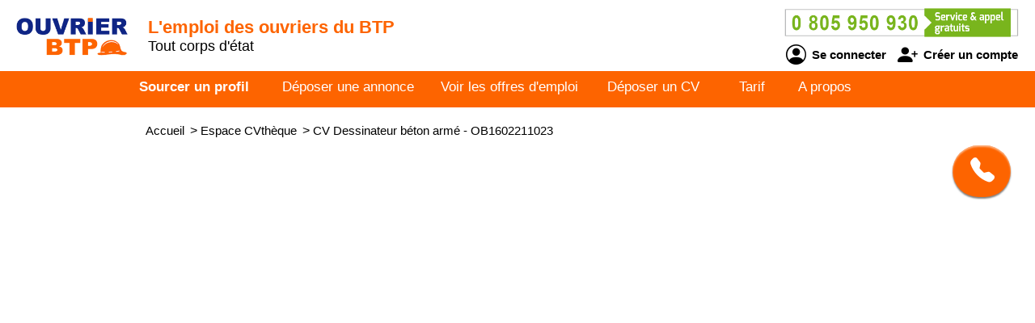

--- FILE ---
content_type: text/html; charset=utf-8
request_url: https://www.ouvrierbtp.com/cv-candidat/1602211023/dessinateur-beton-arme
body_size: 3001
content:
<!DOCTYPE html>
<html  lang="fr">
<head>
    <!--[if IE]>
    <meta http-equiv="X-UA-Compatible" content="IE=10" />
    <meta http-equiv="X-UA-Compatible" content="IE=9" />
    <meta http-equiv="X-UA-Compatible" content="IE=8" />
    <meta http-equiv="X-UA-Compatible" content="IE=7" />
    <meta http-equiv="X-UA-Compatible" content="IE=edge" />
    <![endif]-->

    <meta charset="UTF-8" />

    <title>OUVRIERBTP - CV Dessinateur béton armé</title>
    <meta name="description" content="Découvrez le CV et le profil de candidats de terrain -Dessinateur béton armé - référence OB1602211023 sur OUVRIERBTP formés aux métiers manuels du BTP, toutes spécialités confondues. Selon vos critères d'embauche, sélectionnez un professionnel ouvrier débutant ou expert pour intervenir sur vos chantiers." />
    <meta name="keywords" content="emploi, recrutement, btp, job, cv, emploi btp, annonce, offre d'emploi, candidature, interim" />
    <meta name="robots" content="index, follow" />
    <meta name="language" content="fr-FR" />

    <meta name="DC.Title" content="OUVRIERBTP - CV Dessinateur béton armé" />
    <meta name="DC.Description" content="Découvrez le CV et le profil de candidats de terrain -Dessinateur béton armé - référence OB1602211023 sur OUVRIERBTP formés aux métiers manuels du BTP, toutes spécialités confondues. Selon vos critères d'embauche, sélectionnez un professionnel ouvrier débutant ou expert pour intervenir sur vos chantiers." />
    <meta name="DC.Subject" content="emploi, recrutement, btp, job, cv, emploi btp, annonce, offre d'emploi, candidature, interim" />
    <meta name="DC.language" content="fr" />
    <meta name="DC.Creator" content="OUVRIERBTP" />

    <meta name="geo.region" content="FR-75" />
    <meta name="geo.placename" content="Paris" />
    <meta name="geo.position" content="48.8739116;2.3381915" />
    <meta name="ICBM" content="48.8739116, 2.3381915" />

    <meta property="og:title" content="OUVRIERBTP - CV Dessinateur béton armé" />
    <meta property="og:description" content="Découvrez le CV et le profil de candidats de terrain -Dessinateur béton armé - référence OB1602211023 sur OUVRIERBTP formés aux métiers manuels du BTP, toutes spécialités confondues. Selon vos critères d'embauche, sélectionnez un professionnel ouvrier débutant ou expert pour intervenir sur vos chantiers." />
    <meta property="og:type" content="website" />
    <meta property="og:url" content="https://www.ouvrierbtp.com/" />
    <meta property="og:image" content="https://www.ouvrierbtp.com/logo_pmebtp2.png" />

    <meta name="viewport" content="width=device-width, initial-scale=1.0" />
    <meta name="format-detection" content="telephone=no" />

    <link rel="shortcut icon" href="https://www.ouvrierbtp.com/v3/btp_img/favicon.ico" />
    <link rel="icon" href="https://www.ouvrierbtp.com/v3/btp_img/favicon.ico" type="image/x-icon" />

    
				<link rel="canonical" href="https://www.pmebtp.com/cv-candidat/1602211023/dessinateur-beton-arme" />
				<link rel="amphtml" href="https://www.ouvrierbtp.com/amp/cv-candidat/1602211023/dessinateur-beton-arme" />    <link rel="stylesheet" href="https://www.ouvrierbtp.com/v3/btp_css/min/btp_jquery_ui.css" />
    <link rel="stylesheet" href="https://www.ouvrierbtp.com/v3/btp_css/min/btp_bootstrap.css" />
    <link rel="stylesheet" href="https://www.ouvrierbtp.com/v3/btp_css/min/btp_common.css" />
        <style>
            /* Common */
            #btp_header_logo  { width:160px; height:98px; margin:-25px 3px 15px 20px; }
            #btp_header_title { margin:21px 0 0 0; }
            #btp_header_title b { color:#fd6400; }
            #btp_header_right { margin:7px 15px 0 0; }
            #btp_header_menu { background-color:#fd6400; }
            #btp_footer_bloc { background-color:#fd6400; }

            @media screen and (min-width: 0px) and (max-width: 980px)
            {
                #btp_header_logo { margin:auto auto -6px auto; width:100%; height:auto; }
                #btp_header_title { margin:auto; clear:both; }
                #btp_header_right { margin:6px auto 4px auto; }
                #btp_header_title b { color:#000; }
            }
        </style>
        <link rel="stylesheet" href="https://www.ouvrierbtp.com/v3/btp_css/min/btp_cv.css" />
			<style>
				#btp_cv_header { background-color:#fd6400; }
				#btp_cv_header_demande_coordonnees_button { background-color:#0f9d3e; border-top:1px solid #fd6407; border-left:1px solid #fd6407; color:#fff; }
					#btp_cv_header_demande_coordonnees_button:hover { background-color:#2fbd5e; }
				#btp_cv_formulaire_submit, #btp_cv_form_end a { background-color:#fd6400; border:1px solid #fd6400; }
				#btp_cv_contents { background-color:#fdece1; }
					#btp_cv_contents #btp_cv_contents_left #btp_cv_contents_left_contact, #btp_cv_contents #btp_cv_contents_left h2 { color:#fff; background-color:#fd6400; }
				
				@media screen and (min-width: 0) and (max-width: 980px)
				{
					#btp_cv_contents #btp_cv_contents_right #btp_cv_contents_right_ma_recherche { background-color:#fd6400; }
					#btp_cv_contents_coord_bottom_button { background-color:#0f9d3e; border:1px solid #0f9d3e; }
				}
			</style>
		<style>
			@font-face{font-family:bootstrap-icons;src:url(https://www.ouvrierbtp.com/v3/btp_css/fonts/bootstrap-icons.woff2) format("woff2"),url(https://www.ouvrierbtp.com/v3/btp_css/fonts/bootstrap-icons.woff) format("woff");font-display:swap}
			
			#btp_header_logo img { width:138px; height:138px; }
			.btp_contents_create_link, #btp_contents_create_client_form_submit, #btp_contents_create_client_form_end_link, .btp_contents_create_connexion_form_submit, .btp_contents_create_pass_forget_cas_submit, #btp_cookies_button_left, #btp_cookies_button_right, #btp_cookies_settings_save_button { background-color:#fd6400; border:1px solid #fd6400; }
			#btp_contents_create h3, .btp_contents_create_connexion_form_create, #btp_contents_create_left .btp_contents_create_text2 i { color:#fd6400; }
			
			#btp_content_demande_contact, #btp_content_demande_contact_left, #btp_content_demande_contact_form_submit { background-color:#fd6400; }
			#btp_content_demande_contact_form_submit { border:1px solid #fd6400; }
				#btp_content_demande_contact:hover, #btp_content_demande_contact_left:hover, #btp_content_demande_contact_form_submit:hover { background-color:#fb8f49; }
			#btp_content_demande_contact_formulaire_form_button_right { background-color:#fd6400; border:1px solid #fd6400; }
		</style></head>

<body>
<!-- Page -->
<div id="btp_page">
    <!-- Header -->
    <div id="btp_header">
        <!-- Left -->
        <div id="btp_header_left">


            <!-- Logo -->
            <div id="btp_header_logo">
                <a id="btp_header_logo1" href="https://www.ouvrierbtp.com"><img  src="https://www.ouvrierbtp.com/v3/btp_img/logo.png" alt="OUVRIERBTP - CV Dessinateur béton armé" /></a>

                <div id="btp_header_logo2">
                    <table>
                        <tr>
                            <td id="btp_header_logo2_table2">
                                <a href="https://www.ouvrierbtp.com/"><img  id="btp_header_logo2_img2" src="https://www.ouvrierbtp.com/v3/btp_img/logo_text.png" alt="OUVRIERBTP - CV Dessinateur béton armé" /></a>
                            </td>
                            <td id="btp_header_logo2_table3">
                                <!-- Top menu -->
                                <div id="btp_header_top_menu">
                                    <a onClick="javascript:get_menu('1');" href="javascript:void(0);">
                                        <span id="btp_header_top_menu_bar1"></span>
                                        <span id="btp_header_top_menu_bar2"></span>
                                        <span id="btp_header_top_menu_bar3"></span>
                                    </a>
                                </div>
                                <!-- Top menu -->
                            </td>
                        </tr>
                    </table>
                </div>
            </div>
            <!-- Logo -->

            <!-- Texte -->
            <div id="btp_header_title">
                <b>L'emploi des ouvriers du BTP</b> <span class="btp_header_title2">Tout corps d'état</span>            </div>
            <!-- Texte -->

            <div class="clearer"></div>
        </div>
        <!-- Left -->

        <!-- Right -->
        <div id="btp_header_right">
            <!-- Infos -->
            <div id="btp_header_infos">
                <a href="tel:+33805950930"><img  src="https://www.ouvrierbtp.com/v3/btp_img/btp_numero_vert.png" alt="Contacter OUVRIERBTP" /></a>

                <!-- Connexion -->
                <div id="btp_header_infos_connexion">
                    <a onClick="javascript:get_connect_compte_form('1', 'ouvrierbtp', '6LeVEF4iAAAAACxOmgHPUjtIRa4WZUxhozMWCQgL');" href="javascript:void(0);" id="btp_header_infos_connexion1"><i class="bi bi-person-circle"></i> Se connecter</a>
                    <a onClick="javascript:get_create_compte_form('1', 'ouvrierbtp');" href="javascript:void(0);" id="btp_header_infos_connexion2"><i class="bi bi-person-plus-fill"></i> Créer un compte</a>
                    <div class="clearer"></div>
                </div>
                <!-- Connexion -->
            </div>
            <!-- Infos -->

            <div class="clearer"></div>
        </div>
        <!-- Right -->

        <div class="clearer"></div>
    </div>
    <!-- Header -->

                <!-- Menu -->
            <div id="btp_header_menu">
                <div id="btp_header_menu_number">
                    <table>
                        <tr>
                            <td id="btp_header_menu_number_table2">
                                <a href="https://www.ouvrierbtp.com/v3"><img  id="btp_header_menu_number_img2" src="https://www.ouvrierbtp.com/v3/btp_img/logo_text.png" alt="OUVRIERBTP - CV Dessinateur béton armé" /></a>
                            </td>
                            <td id="btp_header_menu_number_table3">
                                <a id="btp_header_menu_number_close" onClick="javascript:get_menu('0');" href="javascript:void(0);"><i class="bi bi-x"></i></a>                            </td>
                        </tr>
                    </table>
                </div>
                <ul>
                    <li id="btp_header_menu00"><a href="https://www.ouvrierbtp.com/se-connecter">Connexion</a></li>
                    <li id="btp_header_menu01"><a href="https://www.ouvrierbtp.com/inscription">Inscription</a></li>
                    <li id="btp_header_menu0"><a href="https://www.ouvrierbtp.com">Accueil</a></li>
                    <li id="btp_header_menu1"><a class="btp_header_menu_active" href="https://www.ouvrierbtp.com/espace-cvtheque">Sourcer un profil</a></li>
                    <li id="btp_header_menu2"><a  href="https://www.ouvrierbtp.com/deposez-votre-annonce">Déposer une annonce</a></li>
                    <li id="btp_header_menu3"><a  href="https://www.ouvrierbtp.com/espace-emploi">Voir les offres d'emploi</a></li>
                    <li id="btp_header_menu4"><a  href="https://www.ouvrierbtp.com/deposez-votre-cv">Déposer un CV</a></li>
                    <li id="btp_header_menu5"><a  href="https://www.ouvrierbtp.com/nos-tarifs">Tarif</a></li>
                    <li id="btp_header_menu6"><a  href="https://www.ouvrierbtp.com/activites">A propos</a></li>
                </ul>

                <a id="btp_header_menu_img" href="tel:+33805950930"><img  src="https://www.ouvrierbtp.com/v3/btp_img/btp_numero_vert.png" alt="Contacter OUVRIERBTP" /></a>

                <div class="clearer"></div>
            </div>
                <!-- Menu -->

    <!-- Fil ariane -->
    <div  id="btp_header_fil_ariane">
        
			<ol itemscope itemtype="https://schema.org/BreadcrumbList">
				<li itemscope itemprop="itemListElement" itemtype="https://schema.org/ListItem">
					<a itemprop="item" href="https://www.ouvrierbtp.com">
						<span itemprop="name">Accueil</span>
					</a>
					<span class="hide_text" itemprop="position">1</span>
				</li>
				<li itemscope itemprop="itemListElement" itemtype="https://schema.org/ListItem">
					> 
					<a itemprop="item" href="https://www.ouvrierbtp.com/espace-cvtheque">
						<span itemprop="name">Espace CVthèque</span>
					</a>
					<span class="hide_text" itemprop="position">2</span>
				</li>
				<li itemscope itemprop="itemListElement" itemtype="https://schema.org/ListItem">
					> 
					<a itemprop="item" href="https://www.ouvrierbtp.com/cv-candidat/1602211023/dessinateur-beton-arme">
						<span itemprop="name">CV Dessinateur béton armé - OB1602211023</span>
					</a>
					<span class="hide_text" itemprop="position">3</span>
				</li>
			</ol>        <div class="clearer"></div>
    </div>
    <!-- Fil ariane -->

    <!-- Creation compte -->
    <div id="btp_contents_create"></div>
    <!-- Creation commpte -->

    <!-- Formulaire contact -->
    <div id="btp_content_demande_contact_formulaire"></div>
    <!-- Formulaire contact -->

    <!-- Contents -->
    <div id="btp_contents">
                <div id="btp_content_demande_contact">
                            <div onclick="javascript:get_demande_contact_rapide('1', 'fd6400', 'fb8f49');" id="btp_content_demande_contact_closed" class="view_tooltip" title="Etre rapidement rappelé">
                    <i class="bi bi-telephone-fill"></i>
                </div>

                <div id="btp_content_demande_contact_opened">
                    <div onclick="javascript:get_demande_contact_rapide('0', 'fd6400', 'fb8f49');" id="btp_content_demande_contact_left">
                        <i class="bi bi-caret-right-fill"></i>
                    </div>

                    <div id="btp_content_demande_contact_right">
                        <div id="btp_content_demande_contact_text">
                            <img src="https://www.pmebtp.com/v4/btp_images/btp_phone_operator.png" alt="Demandez à OUVRIERBTP de vous rappeler">
                            <div id="btp_content_demande_contact_text_right">
                                Pour être rappelé, indiquez votre numéro de téléphone.

                                <form method="get" action="https://www.ouvrierbtp.com" name="btp_content_demande_contact_form_name" id="btp_content_demande_contact_form">
                                    <input onkeypress="javascript:get_demande_contact_form2(event, 'ouvrierbtp', '6LeVEF4iAAAAACxOmgHPUjtIRa4WZUxhozMWCQgL', 'fd6400', 'fb8f49');" id="btp_content_demande_contact_form_input" type="text" name="numero_rappele">
                                    <button onclick="javascript:get_demande_contact_form('1', 'ouvrierbtp', '6LeVEF4iAAAAACxOmgHPUjtIRa4WZUxhozMWCQgL', 'fd6400', 'fb8f49');" id="btp_content_demande_contact_form_submit" type="button" name="valider">OK</button>
                                </form>
                            </div>

                            <div class="clearer"></div>
                        </div>
                    </div>

                    <div class="clearer"></div>
                </div>
                        </div>

--- FILE ---
content_type: text/css
request_url: https://www.ouvrierbtp.com/v3/btp_css/min/btp_cv.css
body_size: 1467
content:
 #btp_cv {width:940px;margin:auto;}#btp_cv_text_none {padding:25px 15px 25px 15px;color:#000;margin:20px auto auto auto;position:relative;text-align:center;border:1px solid #ccc;border-radius:15px;}#btp_cv_text_none_link1 {float:right;margin:-20px -10px 0 0;}#btp_cv_text_none_link1 i {font-size:40px;color:#000;}#btp_cv_text_none_link2 {display:none;}#btp_cv_text_none img {width:260px;height:auto;border:0;margin:auto auto 10px auto;display:block;}#btp_cv_text_none1 {font-weight:bold;}#btp_cv_text_none2 {margin:15px 0 0 0;}.btp_cv_text_none2_desktop {display:block;}#btp_cv_header {padding:15px;color:#fff;margin:20px auto auto auto;border-radius:22px 22px 0 0;position:relative;}#btp_cv_header_return {padding:5px 15px 5px 15px;border:1px solid #ccc;text-align:center;position:absolute;top:0;right:0;margin:5px 15px 0 0;border-radius:15px;color:#fff;text-decoration:none;font-size:14px;width:140px;}#btp_cv_header_return:hover {font-weight:bold;}#btp_cv_header_photo {width:120px;float:left;margin:9px 0 0 10px;}#btp_cv_header_photo img {width:100px;height:100px;border-radius:22px;}#btp_cv_header_photo i {font-size:89px;vertical-align:middle;}#btp_cv_header_info {width:775px;float:left;}#btp_cv_header_info b span {font-size:41px;font-weight:normal;}#btp_cv_header_info h1 {margin:5px 0 10px 0;font-size:24px;font-weight:normal;}#btp_cv_header_info span {font-size:18px;}#btp_cv_header_demande_coordonnees_button {right:0;bottom:0;position:absolute;padding:7px 15px 5px 15px;margin:0;color:#fff;background-color:#0f9d3e;border-radius:22px 0 0 0;text-decoration:none;font-weight:bold;font-size:14px;}#btp_cv_header_demande_coordonnees_button .btp_cv_header_demande_coordonnees_button2 {display:none;}#btp_cv_header_demande_coordonnees_button:hover {background-color:#2fbd5e;}#btp_cv_header_demande_coordonnees_button i {font-size:22px;vertical-align:middle;margin:0 3px 0 0;}#btp_cv_contents {margin:0;padding:0;border-left:1px solid #ccc;border-right:1px solid #ccc;border-bottom:1px solid #ccc;position:relative;background-color:#fdf7f3;}#btp_cv_coordonnees_button {display:none;}#btp_cv_contents h2 {color:#888;font-size:22px;margin:0 0 15px 0;padding:0;}#btp_cv_contents #btp_cv_contents_left h2 {text-align:left;background-color:#fae7da;padding:6px 5px 6px 10px;color:#000;margin:20px 0 15px 0;}#btp_cv_contents #btp_cv_contents_left #btp_cv_contents_left_contact {text-align:left;background-color:#fae7da;padding:6px 5px 6px 10px;color:#000;margin:0 0 15px 0;}#btp_cv_contents #btp_cv_contents_right #btp_cv_contents_right_ma_recherche {text-align:center;background-color:#eee;padding:6px 5px 6px 10px;margin:0 0 15px 0;}#btp_cv_contents #btp_cv_contents_right h2 {margin:25px 0 15px 0;text-align:left;background-color:#eee;padding:6px 5px 6px 10px;color:#000;}#btp_cv_contents .btp_cv_contents_bloc {margin:0 0 10px 20px;font-size:16px;line-height:25px;}#btp_cv_contents .btp_cv_contents_bloc span {color:#666;}#btp_cv_contents_left {width:220px;float:left;padding:30px 25px 30px 25px;}#btp_cv_contents_right {width:618px;float:left;padding:30px 25px 40px 25px;background-color:#fff;}#btp_cv_contents_right_mobile {display:none;}#btp_cv_contents_coord_bottom_button {display:none;}#btp_cv_contents_coord_fin_cv {display:block;right:0;bottom:0;position:absolute;padding:7px 15px 5px 15px;margin:0;color:#fff;background-color:#0f9d3e;border-radius:22px 0 0 0;text-decoration:none;font-weight:bold;font-size:14px;}#btp_cv_contents_coord_fin_cv i {font-size:22px;vertical-align:middle;margin:0 3px 0 0;}#btp_cv_contents_coord_fin_cv:hover {opacity:0.8;}#btp_cv_form {position:absolute;left:0;right:0;margin:20px auto auto auto;padding:20px;background-color:#fff;border:1px solid #ccc;width:600px;border-radius:22px;display:none;z-index:2;}#btp_cv_formulaire p {text-align:center;margin:0 0 15px 0;}#btp_cv_formulaire_close {position:absolute;margin:-15px 5px 0 0;right:0;}#btp_cv_formulaire_close i {color:#000;font-size:40px;}#btp_cv_formulaire_close:hover i {opacity:0.8;}#btp_cv_formulaire_img1 {width:150px;height:37px;border:0;display:inline-block;vertical-align:middle;margin:auto;}#btp_cv_form h2 {font-size:16px;text-align:center;margin:0 0 15px 0;}#btp_cv_formulaire_text {font-size:15px;margin:auto auto 20px auto;width:550px;text-align:justify;}#btp_cv_formulaire_text a {text-decoration:underline;color:#000;}#btp_cv_formulaire_text a:hover {text-decoration:none;}#btp_cv_form table {display:table;width:540px;margin:auto;border-collapse:collapse;}#btp_cv_form table tr td {padding:5px;}#btp_cv_form table tr td span {display:block;margin:0 0 8px 0;font-size:16px;}.btp_cv_formulaire_input {width:240px;padding:4px;font-size:15px;}.btp_cv_formulaire_input2 {width:510px;padding:4px;font-size:15px;}.btp_cv_formulaire_select {width:252px;padding:4px;font-size:15px;}#btp_cv_formulaire_submit_bloc {margin:20px auto auto auto;}#btp_cv_formulaire_submit {display:block;margin:auto;padding:7px 15px 7px 15px;text-align:center;font-size:16px;font-weight:bold;text-decoration:none;color:#fff;border-radius:8px;width:120px;cursor:pointer;}#btp_cv_formulaire_submit:hover {font-size:17px;}#btp_cv_formulaire_presentation {margin:30px auto auto auto;width:550px;text-align:justify;}#btp_cv_formulaire_img2 {width:150px;height:37px;border:0;display:block;margin:auto auto 20px auto;}#btp_cv_formulaire_presentation a {text-decoration:underline;color:#000;}#btp_cv_formulaire_presentation a:hover {text-decoration:none;}#btp_cv_formulaire_presentation_logo {margin:auto auto 20px auto;}#btp_cv_formulaire_presentation_logo a {display:inline-block;}#btp_cv_formulaire_presentation_logo img {width:75px;height:75px;border:0;margin:0 20px 0px 0;}#btp_cv_formulaire_presentation_logo .btp_cv_formulaire_presentation_logo_img2 {margin-right:0;}#btp_cv_formulaire_presentation_logo a:hover img {opacity:0.8;}#btp_cv_form_end {text-align:center;}#btp_cv_form_end a {display:block;margin:20px auto auto auto;padding:7px 15px 7px 15px;text-align:center;font-size:16px;font-weight:bold;text-decoration:none;color:#fff;border-radius:8px;width:200px;cursor:pointer;}#btp_cv_form_end a:hover {font-size:17px;}#btp_cv_form_end img {width:150px;height:auto;border:0;display:block;margin:20px auto auto auto;}@media screen and (min-width: 0px) and (max-width: 980px) {#btp_cv {width:95%;}#btp_cv_text_none img {width:80%;}.btp_cv_text_none2_desktop {display:none;}#btp_cv_text_none_link1 {display:none;}#btp_cv_text_none_link2 {display:block;width:90px;text-align:center;text-decoration:none;padding:6px 4px 6px 4px;background-color:#000;border:1px solid #000;border-radius:20px;color:#fff;margin:15px auto auto auto;}#btp_cv_header {margin:20px auto auto auto;}#btp_cv_header_return {position:relative;margin:auto;display:block;}#btp_cv_header_photo {float:none;margin:20px auto 5px auto;text-align:center;}#btp_cv_header_info {width:100%;text-align:center;float:none;}#btp_cv_header_info b {font-size:22px;color:#000;}#btp_cv_header_info b span {font-size:25px;}#btp_cv_header_info h1 {font-size:23px;}#btp_cv_header_info h1 span {font-size:19px;}#btp_cv_header_info .btp_cv_header_info_exp {color:#000;}#btp_cv_header_demande_coordonnees_button {display:none;position:relative;border-radius:22px 22px 0 0;margin:20px auto -15px auto;text-align:center;}#btp_cv_header_demande_coordonnees_button .btp_cv_header_demande_coordonnees_button1 {display:none;}#btp_cv_header_demande_coordonnees_button .btp_cv_header_demande_coordonnees_button2 {display:inline;}#btp_cv_contents .btp_cv_contents_bloc {margin:0 0 10px 0;width:92%;}#btp_cv_contents .btp_cv_contents_bloc, #btp_cv_form table tr td span {font-size:15px;}#btp_cv_contents_coord_fin_cv {display:none;}#btp_cv_coordonnees_button {display:block;position:fixed;bottom:0;right:0;left:0;margin:auto auto 20px auto;z-index:1;}#btp_cv_coordonnees_button a {display:block;width:230px;padding:13px 15px 13px 15px;text-align:center;font-size:19px;font-weight:bold;background-color:#0f9d3e;color:#fff;text-decoration:none;margin:auto;border-radius:8px;}#btp_cv_contents {background-color:#fff;}#btp_cv_contents_left {float:none;width:93%;margin:auto;padding:15px;}#btp_cv_contents_right {float:none;width:93%;margin:auto;background-color:transparent;padding:0 15px 15px 15px;}#btp_cv_contents_left_desktop {display:none;}#btp_cv_contents_right_mobile {display:block;}#btp_cv_contents h2 {font-size:16px;}#btp_cv_contents #btp_cv_contents_right #btp_cv_contents_right_ma_recherche {text-align:left;color:#fff;}#btp_cv_contents_coord_bottom_button {display:block;margin:auto auto 30px auto;text-align:center;border-radius:22px;width:250px;padding:6px 5px 6px 5px;color:#fff;text-decoration:none;}#btp_cv_contents_coord_bottom_button i {font-size:22px;vertical-align:middle;margin:0 3px 0 0;}#btp_cv_form {width:85%;margin:-280px auto auto auto;}#btp_cv_formulaire_text {width:100%;}#btp_cv_form table {width:100%;}#btp_cv_form table tr td {display:block;}.btp_cv_formulaire_input, .btp_cv_formulaire_input2 {width:96%;}.btp_cv_formulaire_select {width:100%;}#btp_cv_formulaire_presentation {width:100%;font-size:15px;}#btp_cv_formulaire_presentation_logo {width:240px;margin:auto auto 15px auto;padding-left:10px;}#btp_cv_formulaire_presentation_logo .btp_cv_formulaire_presentation_logo_img2 {margin:0 10px 10px 0;}#btp_cv_formulaire_presentation_logo img {width:60px;height:60px;margin:0 10px 10px 0;}#btp_cv_form_end {font-size:15px;}}@media (min-width: 0px) and (max-width: 360px) {#btp_cv_formulaire h2 b {display:block;}.btp_cv_form_break_mobile {display:block;}}